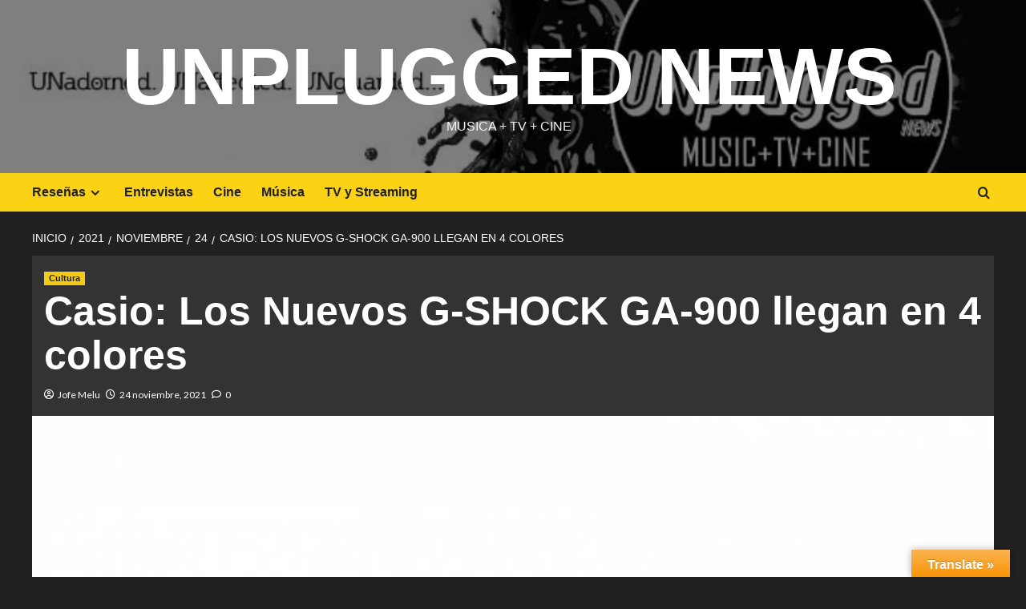

--- FILE ---
content_type: text/html; charset=UTF-8
request_url: https://unpluggednews.com.mx/2021/11/24/casio-los-nuevos-g-shock-ga-900-llegan-en-4-colores/
body_size: 19660
content:
<!doctype html>
<html lang="es">

<head>
  <meta charset="UTF-8">
  <meta name="viewport" content="width=device-width, initial-scale=1">
  <link rel="profile" href="http://gmpg.org/xfn/11">
  <title>Casio: Los Nuevos G-SHOCK GA-900 llegan en 4 colores &#8211; UNplugged News</title>
<meta name='robots' content='max-image-preview:large' />
<link rel='preload' href='https://fonts.googleapis.com/css?family=Source%2BSans%2BPro%3A400%2C700%7CLato%3A400%2C700&#038;subset=latin&#038;display=swap' as='style' onload="this.onload=null;this.rel='stylesheet'" type='text/css' media='all' crossorigin='anonymous'>
<link rel='preconnect' href='https://fonts.googleapis.com' crossorigin='anonymous'>
<link rel='preconnect' href='https://fonts.gstatic.com' crossorigin='anonymous'>
<link rel='dns-prefetch' href='//translate.google.com' />
<link rel='dns-prefetch' href='//stats.wp.com' />
<link rel='dns-prefetch' href='//fonts.googleapis.com' />
<link rel='preconnect' href='https://fonts.googleapis.com' />
<link rel='preconnect' href='https://fonts.gstatic.com' />
<link rel="alternate" type="application/rss+xml" title="UNplugged News &raquo; Feed" href="https://unpluggednews.com.mx/feed/" />
<link rel="alternate" type="application/rss+xml" title="UNplugged News &raquo; Feed de los comentarios" href="https://unpluggednews.com.mx/comments/feed/" />
<link rel="alternate" type="application/rss+xml" title="UNplugged News &raquo; Comentario Casio: Los Nuevos G-SHOCK GA-900 llegan en 4 colores del feed" href="https://unpluggednews.com.mx/2021/11/24/casio-los-nuevos-g-shock-ga-900-llegan-en-4-colores/feed/" />
<link rel="alternate" title="oEmbed (JSON)" type="application/json+oembed" href="https://unpluggednews.com.mx/wp-json/oembed/1.0/embed?url=https%3A%2F%2Funpluggednews.com.mx%2F2021%2F11%2F24%2Fcasio-los-nuevos-g-shock-ga-900-llegan-en-4-colores%2F" />
<link rel="alternate" title="oEmbed (XML)" type="text/xml+oembed" href="https://unpluggednews.com.mx/wp-json/oembed/1.0/embed?url=https%3A%2F%2Funpluggednews.com.mx%2F2021%2F11%2F24%2Fcasio-los-nuevos-g-shock-ga-900-llegan-en-4-colores%2F&#038;format=xml" />
<style id='wp-img-auto-sizes-contain-inline-css' type='text/css'>
img:is([sizes=auto i],[sizes^="auto," i]){contain-intrinsic-size:3000px 1500px}
/*# sourceURL=wp-img-auto-sizes-contain-inline-css */
</style>

<style id='wp-emoji-styles-inline-css' type='text/css'>

	img.wp-smiley, img.emoji {
		display: inline !important;
		border: none !important;
		box-shadow: none !important;
		height: 1em !important;
		width: 1em !important;
		margin: 0 0.07em !important;
		vertical-align: -0.1em !important;
		background: none !important;
		padding: 0 !important;
	}
/*# sourceURL=wp-emoji-styles-inline-css */
</style>
<link rel='stylesheet' id='wp-block-library-css' href='https://unpluggednews.com.mx/wp-includes/css/dist/block-library/style.min.css?ver=6.9' type='text/css' media='all' />
<style id='global-styles-inline-css' type='text/css'>
:root{--wp--preset--aspect-ratio--square: 1;--wp--preset--aspect-ratio--4-3: 4/3;--wp--preset--aspect-ratio--3-4: 3/4;--wp--preset--aspect-ratio--3-2: 3/2;--wp--preset--aspect-ratio--2-3: 2/3;--wp--preset--aspect-ratio--16-9: 16/9;--wp--preset--aspect-ratio--9-16: 9/16;--wp--preset--color--black: #000000;--wp--preset--color--cyan-bluish-gray: #abb8c3;--wp--preset--color--white: #ffffff;--wp--preset--color--pale-pink: #f78da7;--wp--preset--color--vivid-red: #cf2e2e;--wp--preset--color--luminous-vivid-orange: #ff6900;--wp--preset--color--luminous-vivid-amber: #fcb900;--wp--preset--color--light-green-cyan: #7bdcb5;--wp--preset--color--vivid-green-cyan: #00d084;--wp--preset--color--pale-cyan-blue: #8ed1fc;--wp--preset--color--vivid-cyan-blue: #0693e3;--wp--preset--color--vivid-purple: #9b51e0;--wp--preset--gradient--vivid-cyan-blue-to-vivid-purple: linear-gradient(135deg,rgb(6,147,227) 0%,rgb(155,81,224) 100%);--wp--preset--gradient--light-green-cyan-to-vivid-green-cyan: linear-gradient(135deg,rgb(122,220,180) 0%,rgb(0,208,130) 100%);--wp--preset--gradient--luminous-vivid-amber-to-luminous-vivid-orange: linear-gradient(135deg,rgb(252,185,0) 0%,rgb(255,105,0) 100%);--wp--preset--gradient--luminous-vivid-orange-to-vivid-red: linear-gradient(135deg,rgb(255,105,0) 0%,rgb(207,46,46) 100%);--wp--preset--gradient--very-light-gray-to-cyan-bluish-gray: linear-gradient(135deg,rgb(238,238,238) 0%,rgb(169,184,195) 100%);--wp--preset--gradient--cool-to-warm-spectrum: linear-gradient(135deg,rgb(74,234,220) 0%,rgb(151,120,209) 20%,rgb(207,42,186) 40%,rgb(238,44,130) 60%,rgb(251,105,98) 80%,rgb(254,248,76) 100%);--wp--preset--gradient--blush-light-purple: linear-gradient(135deg,rgb(255,206,236) 0%,rgb(152,150,240) 100%);--wp--preset--gradient--blush-bordeaux: linear-gradient(135deg,rgb(254,205,165) 0%,rgb(254,45,45) 50%,rgb(107,0,62) 100%);--wp--preset--gradient--luminous-dusk: linear-gradient(135deg,rgb(255,203,112) 0%,rgb(199,81,192) 50%,rgb(65,88,208) 100%);--wp--preset--gradient--pale-ocean: linear-gradient(135deg,rgb(255,245,203) 0%,rgb(182,227,212) 50%,rgb(51,167,181) 100%);--wp--preset--gradient--electric-grass: linear-gradient(135deg,rgb(202,248,128) 0%,rgb(113,206,126) 100%);--wp--preset--gradient--midnight: linear-gradient(135deg,rgb(2,3,129) 0%,rgb(40,116,252) 100%);--wp--preset--font-size--small: 13px;--wp--preset--font-size--medium: 20px;--wp--preset--font-size--large: 36px;--wp--preset--font-size--x-large: 42px;--wp--preset--spacing--20: 0.44rem;--wp--preset--spacing--30: 0.67rem;--wp--preset--spacing--40: 1rem;--wp--preset--spacing--50: 1.5rem;--wp--preset--spacing--60: 2.25rem;--wp--preset--spacing--70: 3.38rem;--wp--preset--spacing--80: 5.06rem;--wp--preset--shadow--natural: 6px 6px 9px rgba(0, 0, 0, 0.2);--wp--preset--shadow--deep: 12px 12px 50px rgba(0, 0, 0, 0.4);--wp--preset--shadow--sharp: 6px 6px 0px rgba(0, 0, 0, 0.2);--wp--preset--shadow--outlined: 6px 6px 0px -3px rgb(255, 255, 255), 6px 6px rgb(0, 0, 0);--wp--preset--shadow--crisp: 6px 6px 0px rgb(0, 0, 0);}:root { --wp--style--global--content-size: 800px;--wp--style--global--wide-size: 1200px; }:where(body) { margin: 0; }.wp-site-blocks > .alignleft { float: left; margin-right: 2em; }.wp-site-blocks > .alignright { float: right; margin-left: 2em; }.wp-site-blocks > .aligncenter { justify-content: center; margin-left: auto; margin-right: auto; }:where(.wp-site-blocks) > * { margin-block-start: 24px; margin-block-end: 0; }:where(.wp-site-blocks) > :first-child { margin-block-start: 0; }:where(.wp-site-blocks) > :last-child { margin-block-end: 0; }:root { --wp--style--block-gap: 24px; }:root :where(.is-layout-flow) > :first-child{margin-block-start: 0;}:root :where(.is-layout-flow) > :last-child{margin-block-end: 0;}:root :where(.is-layout-flow) > *{margin-block-start: 24px;margin-block-end: 0;}:root :where(.is-layout-constrained) > :first-child{margin-block-start: 0;}:root :where(.is-layout-constrained) > :last-child{margin-block-end: 0;}:root :where(.is-layout-constrained) > *{margin-block-start: 24px;margin-block-end: 0;}:root :where(.is-layout-flex){gap: 24px;}:root :where(.is-layout-grid){gap: 24px;}.is-layout-flow > .alignleft{float: left;margin-inline-start: 0;margin-inline-end: 2em;}.is-layout-flow > .alignright{float: right;margin-inline-start: 2em;margin-inline-end: 0;}.is-layout-flow > .aligncenter{margin-left: auto !important;margin-right: auto !important;}.is-layout-constrained > .alignleft{float: left;margin-inline-start: 0;margin-inline-end: 2em;}.is-layout-constrained > .alignright{float: right;margin-inline-start: 2em;margin-inline-end: 0;}.is-layout-constrained > .aligncenter{margin-left: auto !important;margin-right: auto !important;}.is-layout-constrained > :where(:not(.alignleft):not(.alignright):not(.alignfull)){max-width: var(--wp--style--global--content-size);margin-left: auto !important;margin-right: auto !important;}.is-layout-constrained > .alignwide{max-width: var(--wp--style--global--wide-size);}body .is-layout-flex{display: flex;}.is-layout-flex{flex-wrap: wrap;align-items: center;}.is-layout-flex > :is(*, div){margin: 0;}body .is-layout-grid{display: grid;}.is-layout-grid > :is(*, div){margin: 0;}body{padding-top: 0px;padding-right: 0px;padding-bottom: 0px;padding-left: 0px;}a:where(:not(.wp-element-button)){text-decoration: none;}:root :where(.wp-element-button, .wp-block-button__link){background-color: #32373c;border-radius: 0;border-width: 0;color: #fff;font-family: inherit;font-size: inherit;font-style: inherit;font-weight: inherit;letter-spacing: inherit;line-height: inherit;padding-top: calc(0.667em + 2px);padding-right: calc(1.333em + 2px);padding-bottom: calc(0.667em + 2px);padding-left: calc(1.333em + 2px);text-decoration: none;text-transform: inherit;}.has-black-color{color: var(--wp--preset--color--black) !important;}.has-cyan-bluish-gray-color{color: var(--wp--preset--color--cyan-bluish-gray) !important;}.has-white-color{color: var(--wp--preset--color--white) !important;}.has-pale-pink-color{color: var(--wp--preset--color--pale-pink) !important;}.has-vivid-red-color{color: var(--wp--preset--color--vivid-red) !important;}.has-luminous-vivid-orange-color{color: var(--wp--preset--color--luminous-vivid-orange) !important;}.has-luminous-vivid-amber-color{color: var(--wp--preset--color--luminous-vivid-amber) !important;}.has-light-green-cyan-color{color: var(--wp--preset--color--light-green-cyan) !important;}.has-vivid-green-cyan-color{color: var(--wp--preset--color--vivid-green-cyan) !important;}.has-pale-cyan-blue-color{color: var(--wp--preset--color--pale-cyan-blue) !important;}.has-vivid-cyan-blue-color{color: var(--wp--preset--color--vivid-cyan-blue) !important;}.has-vivid-purple-color{color: var(--wp--preset--color--vivid-purple) !important;}.has-black-background-color{background-color: var(--wp--preset--color--black) !important;}.has-cyan-bluish-gray-background-color{background-color: var(--wp--preset--color--cyan-bluish-gray) !important;}.has-white-background-color{background-color: var(--wp--preset--color--white) !important;}.has-pale-pink-background-color{background-color: var(--wp--preset--color--pale-pink) !important;}.has-vivid-red-background-color{background-color: var(--wp--preset--color--vivid-red) !important;}.has-luminous-vivid-orange-background-color{background-color: var(--wp--preset--color--luminous-vivid-orange) !important;}.has-luminous-vivid-amber-background-color{background-color: var(--wp--preset--color--luminous-vivid-amber) !important;}.has-light-green-cyan-background-color{background-color: var(--wp--preset--color--light-green-cyan) !important;}.has-vivid-green-cyan-background-color{background-color: var(--wp--preset--color--vivid-green-cyan) !important;}.has-pale-cyan-blue-background-color{background-color: var(--wp--preset--color--pale-cyan-blue) !important;}.has-vivid-cyan-blue-background-color{background-color: var(--wp--preset--color--vivid-cyan-blue) !important;}.has-vivid-purple-background-color{background-color: var(--wp--preset--color--vivid-purple) !important;}.has-black-border-color{border-color: var(--wp--preset--color--black) !important;}.has-cyan-bluish-gray-border-color{border-color: var(--wp--preset--color--cyan-bluish-gray) !important;}.has-white-border-color{border-color: var(--wp--preset--color--white) !important;}.has-pale-pink-border-color{border-color: var(--wp--preset--color--pale-pink) !important;}.has-vivid-red-border-color{border-color: var(--wp--preset--color--vivid-red) !important;}.has-luminous-vivid-orange-border-color{border-color: var(--wp--preset--color--luminous-vivid-orange) !important;}.has-luminous-vivid-amber-border-color{border-color: var(--wp--preset--color--luminous-vivid-amber) !important;}.has-light-green-cyan-border-color{border-color: var(--wp--preset--color--light-green-cyan) !important;}.has-vivid-green-cyan-border-color{border-color: var(--wp--preset--color--vivid-green-cyan) !important;}.has-pale-cyan-blue-border-color{border-color: var(--wp--preset--color--pale-cyan-blue) !important;}.has-vivid-cyan-blue-border-color{border-color: var(--wp--preset--color--vivid-cyan-blue) !important;}.has-vivid-purple-border-color{border-color: var(--wp--preset--color--vivid-purple) !important;}.has-vivid-cyan-blue-to-vivid-purple-gradient-background{background: var(--wp--preset--gradient--vivid-cyan-blue-to-vivid-purple) !important;}.has-light-green-cyan-to-vivid-green-cyan-gradient-background{background: var(--wp--preset--gradient--light-green-cyan-to-vivid-green-cyan) !important;}.has-luminous-vivid-amber-to-luminous-vivid-orange-gradient-background{background: var(--wp--preset--gradient--luminous-vivid-amber-to-luminous-vivid-orange) !important;}.has-luminous-vivid-orange-to-vivid-red-gradient-background{background: var(--wp--preset--gradient--luminous-vivid-orange-to-vivid-red) !important;}.has-very-light-gray-to-cyan-bluish-gray-gradient-background{background: var(--wp--preset--gradient--very-light-gray-to-cyan-bluish-gray) !important;}.has-cool-to-warm-spectrum-gradient-background{background: var(--wp--preset--gradient--cool-to-warm-spectrum) !important;}.has-blush-light-purple-gradient-background{background: var(--wp--preset--gradient--blush-light-purple) !important;}.has-blush-bordeaux-gradient-background{background: var(--wp--preset--gradient--blush-bordeaux) !important;}.has-luminous-dusk-gradient-background{background: var(--wp--preset--gradient--luminous-dusk) !important;}.has-pale-ocean-gradient-background{background: var(--wp--preset--gradient--pale-ocean) !important;}.has-electric-grass-gradient-background{background: var(--wp--preset--gradient--electric-grass) !important;}.has-midnight-gradient-background{background: var(--wp--preset--gradient--midnight) !important;}.has-small-font-size{font-size: var(--wp--preset--font-size--small) !important;}.has-medium-font-size{font-size: var(--wp--preset--font-size--medium) !important;}.has-large-font-size{font-size: var(--wp--preset--font-size--large) !important;}.has-x-large-font-size{font-size: var(--wp--preset--font-size--x-large) !important;}
/*# sourceURL=global-styles-inline-css */
</style>

<link rel='stylesheet' id='contact-form-7-css' href='https://unpluggednews.com.mx/wp-content/plugins/contact-form-7/includes/css/styles.css?ver=6.1.4' type='text/css' media='all' />
<link rel='stylesheet' id='google-language-translator-css' href='https://unpluggednews.com.mx/wp-content/plugins/google-language-translator/css/style.css?ver=6.0.20' type='text/css' media='' />
<link rel='stylesheet' id='glt-toolbar-styles-css' href='https://unpluggednews.com.mx/wp-content/plugins/google-language-translator/css/toolbar.css?ver=6.0.20' type='text/css' media='' />
<link rel='stylesheet' id='wpsm_team_b-font-awesome-front-css' href='https://unpluggednews.com.mx/wp-content/plugins/team-builder/assets/css/font-awesome/css/font-awesome.min.css?ver=6.9' type='text/css' media='all' />
<link rel='stylesheet' id='wpsm_team_b_bootstrap-front-css' href='https://unpluggednews.com.mx/wp-content/plugins/team-builder/assets/css/bootstrap-front.css?ver=6.9' type='text/css' media='all' />
<link rel='stylesheet' id='wpsm_team_b_team-css' href='https://unpluggednews.com.mx/wp-content/plugins/team-builder/assets/css/team.css?ver=6.9' type='text/css' media='all' />
<link rel='stylesheet' id='wpsm_team_b_owl_carousel_min_css-css' href='https://unpluggednews.com.mx/wp-content/plugins/team-builder/assets/css/owl.carousel.min.css?ver=6.9' type='text/css' media='all' />
<link rel='stylesheet' id='wp-components-css' href='https://unpluggednews.com.mx/wp-includes/css/dist/components/style.min.css?ver=6.9' type='text/css' media='all' />
<link rel='stylesheet' id='godaddy-styles-css' href='https://unpluggednews.com.mx/wp-content/plugins/coblocks/includes/Dependencies/GoDaddy/Styles/build/latest.css?ver=2.0.2' type='text/css' media='all' />
<link rel='stylesheet' id='bootstrap-css' href='https://unpluggednews.com.mx/wp-content/themes/covernews/assets/bootstrap/css/bootstrap.min.css?ver=6.9' type='text/css' media='all' />
<link rel='stylesheet' id='covernews-style-css' href='https://unpluggednews.com.mx/wp-content/themes/covernews/style.css?ver=6.9' type='text/css' media='all' />
<link rel='stylesheet' id='newscover-css' href='https://unpluggednews.com.mx/wp-content/themes/newscover/style.css?ver=2.0.2' type='text/css' media='all' />
<link rel='stylesheet' id='covernews-google-fonts-css' href='https://fonts.googleapis.com/css?family=Source%2BSans%2BPro%3A400%2C700%7CLato%3A400%2C700&#038;subset=latin&#038;display=swap' type='text/css' media='all' />
<link rel='stylesheet' id='covernews-icons-css' href='https://unpluggednews.com.mx/wp-content/themes/covernews/assets/icons/style.css?ver=6.9' type='text/css' media='all' />
<script type="text/javascript" src="https://unpluggednews.com.mx/wp-includes/js/jquery/jquery.min.js?ver=3.7.1" id="jquery-core-js"></script>
<script type="text/javascript" src="https://unpluggednews.com.mx/wp-includes/js/jquery/jquery-migrate.min.js?ver=3.4.1" id="jquery-migrate-js"></script>
<script type="text/javascript" src="https://unpluggednews.com.mx/wp-content/plugins/team-builder/assets/js/owl.carousel.min.js?ver=6.9" id="wpsm_team_b_owl_carousel_min_js-js"></script>
<link rel="https://api.w.org/" href="https://unpluggednews.com.mx/wp-json/" /><link rel="alternate" title="JSON" type="application/json" href="https://unpluggednews.com.mx/wp-json/wp/v2/posts/34442" /><link rel="EditURI" type="application/rsd+xml" title="RSD" href="https://unpluggednews.com.mx/xmlrpc.php?rsd" />
<meta name="generator" content="WordPress 6.9" />
<link rel="canonical" href="https://unpluggednews.com.mx/2021/11/24/casio-los-nuevos-g-shock-ga-900-llegan-en-4-colores/" />
<link rel='shortlink' href='https://unpluggednews.com.mx/?p=34442' />
<style>p.hello{font-size:12px;color:darkgray;}#google_language_translator,#flags{text-align:left;}#google_language_translator{clear:both;}#flags{width:165px;}#flags a{display:inline-block;margin-right:2px;}#google_language_translator{width:auto!important;}div.skiptranslate.goog-te-gadget{display:inline!important;}.goog-tooltip{display: none!important;}.goog-tooltip:hover{display: none!important;}.goog-text-highlight{background-color:transparent!important;border:none!important;box-shadow:none!important;}#google_language_translator{color:transparent;}body{top:0px!important;}#goog-gt-{display:none!important;}font font{background-color:transparent!important;box-shadow:none!important;position:initial!important;}</style>  <script src="https://cdn.onesignal.com/sdks/web/v16/OneSignalSDK.page.js" defer></script>
  <script>
          window.OneSignalDeferred = window.OneSignalDeferred || [];
          OneSignalDeferred.push(async function(OneSignal) {
            await OneSignal.init({
              appId: "",
              serviceWorkerOverrideForTypical: true,
              path: "https://unpluggednews.com.mx/wp-content/plugins/onesignal-free-web-push-notifications/sdk_files/",
              serviceWorkerParam: { scope: "/wp-content/plugins/onesignal-free-web-push-notifications/sdk_files/push/onesignal/" },
              serviceWorkerPath: "OneSignalSDKWorker.js",
            });
          });

          // Unregister the legacy OneSignal service worker to prevent scope conflicts
          if (navigator.serviceWorker) {
            navigator.serviceWorker.getRegistrations().then((registrations) => {
              // Iterate through all registered service workers
              registrations.forEach((registration) => {
                // Check the script URL to identify the specific service worker
                if (registration.active && registration.active.scriptURL.includes('OneSignalSDKWorker.js.php')) {
                  // Unregister the service worker
                  registration.unregister().then((success) => {
                    if (success) {
                      console.log('OneSignalSW: Successfully unregistered:', registration.active.scriptURL);
                    } else {
                      console.log('OneSignalSW: Failed to unregister:', registration.active.scriptURL);
                    }
                  });
                }
              });
            }).catch((error) => {
              console.error('Error fetching service worker registrations:', error);
            });
        }
        </script>
	<style>img#wpstats{display:none}</style>
		<link rel="preload" href="https://unpluggednews.com.mx/wp-content/uploads/2021/11/cropped-106068517_2875870492462916_1297791261623493079_n.jpg" as="image"><link rel="pingback" href="https://unpluggednews.com.mx/xmlrpc.php">        <style type="text/css">
                        .site-title a,
            .site-header .site-branding .site-title a:visited,
            .site-header .site-branding .site-title a:hover,
            .site-description {
                color: #f3f3f3            }

            body.aft-dark-mode .site-title a,
      body.aft-dark-mode .site-header .site-branding .site-title a:visited,
      body.aft-dark-mode .site-header .site-branding .site-title a:hover,
      body.aft-dark-mode .site-description {
        color: #ffffff;
      }

            .site-branding .site-title {
                font-size: 100px;
            }

            @media only screen and (max-width: 640px) {
                .header-layout-3 .site-header .site-branding .site-title,
                .site-branding .site-title {
                    font-size: 60px;

                }
              }   

           @media only screen and (max-width: 375px) {
               .header-layout-3 .site-header .site-branding .site-title,
               .site-branding .site-title {
                        font-size: 50px;

                    }
                }
                
                    .elementor-template-full-width .elementor-section.elementor-section-full_width > .elementor-container,
        .elementor-template-full-width .elementor-section.elementor-section-boxed > .elementor-container{
            max-width: 1200px;
        }
        @media (min-width: 1600px){
            .elementor-template-full-width .elementor-section.elementor-section-full_width > .elementor-container,
            .elementor-template-full-width .elementor-section.elementor-section-boxed > .elementor-container{
                max-width: 1600px;
            }
        }
        
        .align-content-left .elementor-section-stretched,
        .align-content-right .elementor-section-stretched {
            max-width: 100%;
            left: 0 !important;
        }


        </style>
        
<!-- Jetpack Open Graph Tags -->
<meta property="og:type" content="article" />
<meta property="og:title" content="Casio: Los Nuevos G-SHOCK GA-900 llegan en 4 colores" />
<meta property="og:url" content="https://unpluggednews.com.mx/2021/11/24/casio-los-nuevos-g-shock-ga-900-llegan-en-4-colores/" />
<meta property="og:description" content="Casio anuncia el lanzamiento de los nuevos relojes G-Shock GA-900 en cuatro distintos colores. Las nuevas piezas G-Shock GA-900, están diseñadas pensando en aquellas personas que realizan tareas pe…" />
<meta property="article:published_time" content="2021-11-24T18:46:02+00:00" />
<meta property="article:modified_time" content="2021-11-24T18:46:02+00:00" />
<meta property="og:site_name" content="UNplugged News" />
<meta property="og:image" content="https://unpluggednews.com.mx/wp-content/uploads/2021/11/12-45-19-49610_143.jpg" />
<meta property="og:image:width" content="750" />
<meta property="og:image:height" content="510" />
<meta property="og:image:alt" content="" />
<meta property="og:locale" content="es_ES" />
<meta name="twitter:text:title" content="Casio: Los Nuevos G-SHOCK GA-900 llegan en 4 colores" />
<meta name="twitter:image" content="https://unpluggednews.com.mx/wp-content/uploads/2021/11/12-45-19-49610_143.jpg?w=640" />
<meta name="twitter:card" content="summary_large_image" />

<!-- End Jetpack Open Graph Tags -->
<link rel="icon" href="https://unpluggednews.com.mx/wp-content/uploads/2021/03/cropped-cropped-unplugged-2-1-32x32.png" sizes="32x32" />
<link rel="icon" href="https://unpluggednews.com.mx/wp-content/uploads/2021/03/cropped-cropped-unplugged-2-1-192x192.png" sizes="192x192" />
<link rel="apple-touch-icon" href="https://unpluggednews.com.mx/wp-content/uploads/2021/03/cropped-cropped-unplugged-2-1-180x180.png" />
<meta name="msapplication-TileImage" content="https://unpluggednews.com.mx/wp-content/uploads/2021/03/cropped-cropped-unplugged-2-1-270x270.png" />
</head>

<body class="wp-singular post-template-default single single-post postid-34442 single-format-standard wp-embed-responsive wp-theme-covernews wp-child-theme-newscover default-content-layout archive-layout-grid scrollup-sticky-header aft-sticky-header aft-sticky-sidebar dark aft-container-default aft-main-banner-slider-editors-picks-trending single-content-mode-default header-image-default full-width-content">
  
  
  <div id="page" class="site">
    <a class="skip-link screen-reader-text" href="#content">Saltar al contenido</a>

        <div class="header-layout-3">
                <header id="masthead" class="site-header">
                        <div class="masthead-banner data-bg"
                 data-background="https://unpluggednews.com.mx/wp-content/uploads/2021/11/cropped-106068517_2875870492462916_1297791261623493079_n.jpg">
                <div class="container">
                    <div class="row">
                        <div class="col-md-12">
                            <div class="site-branding">
                                                                    <p class="site-title font-family-1">
                                        <a href="https://unpluggednews.com.mx/"
                                           rel="home">UNplugged News</a>
                                    </p>
                                
                                                                    <p class="site-description">MUSICA + TV + CINE</p>
                                                            </div>
                        </div>
                        <div class="col-md-12">
                                                    </div>
                    </div>
                </div>
            </div>
            <nav id="site-navigation" class="main-navigation">
                <div class="container">
                    <div class="row">
                        <div class="kol-12">
                            <div class="navigation-container">


                                <div class="main-navigation-container-items-wrapper">
                        <span class="toggle-menu" aria-controls="primary-menu" aria-expanded="false">
                            <a href="javascript:void(0)" class="aft-void-menu">
                                <span class="screen-reader-text">Primary Menu</span>
                                 <i class="ham"></i>
                            </a>
                        </span>
                                    <span class="af-mobile-site-title-wrap">
                                                        <p class="site-title font-family-1">
                                <a href="https://unpluggednews.com.mx/"
                                   rel="home">UNplugged News</a>
                            </p>
                        </span>
                                    <div class="menu main-menu"><ul id="primary-menu" class="menu"><li id="menu-item-19674" class="menu-item menu-item-type-taxonomy menu-item-object-category menu-item-has-children menu-item-19674"><a href="https://unpluggednews.com.mx/category/resenas/">Reseñas</a>
<ul class="sub-menu">
	<li id="menu-item-19679" class="menu-item menu-item-type-taxonomy menu-item-object-category menu-item-19679"><a href="https://unpluggednews.com.mx/category/resenas/podcast/">Podcast</a></li>
	<li id="menu-item-19681" class="menu-item menu-item-type-taxonomy menu-item-object-category menu-item-19681"><a href="https://unpluggednews.com.mx/category/resenas/anime/">Anime</a></li>
	<li id="menu-item-19682" class="menu-item menu-item-type-taxonomy menu-item-object-category menu-item-19682"><a href="https://unpluggednews.com.mx/category/resenas/series/">Series</a></li>
	<li id="menu-item-19683" class="menu-item menu-item-type-taxonomy menu-item-object-category menu-item-19683"><a href="https://unpluggednews.com.mx/category/resenas/videojuegos/">Videojuegos</a></li>
	<li id="menu-item-19684" class="menu-item menu-item-type-taxonomy menu-item-object-category menu-item-19684"><a href="https://unpluggednews.com.mx/category/resenas/cultura/">Cultura</a></li>
</ul>
</li>
<li id="menu-item-19677" class="menu-item menu-item-type-taxonomy menu-item-object-category menu-item-19677"><a href="https://unpluggednews.com.mx/category/entrevistas/">Entrevistas</a></li>
<li id="menu-item-19676" class="menu-item menu-item-type-taxonomy menu-item-object-category menu-item-19676"><a href="https://unpluggednews.com.mx/category/cine/">Cine</a></li>
<li id="menu-item-19675" class="menu-item menu-item-type-taxonomy menu-item-object-category menu-item-19675"><a href="https://unpluggednews.com.mx/category/musica/">Música</a></li>
<li id="menu-item-19678" class="menu-item menu-item-type-taxonomy menu-item-object-category menu-item-19678"><a href="https://unpluggednews.com.mx/category/tv-y-streaming/">TV y Streaming</a></li>
</ul></div>                                </div>

                                    <div class="cart-search">

                                        <div class="af-search-wrap">
                                            <div class="search-overlay">
                                                <a href="#" title="Search" class="search-icon">
                                                    <i class="fa fa-search"></i>
                                                </a>
                                                <div class="af-search-form">
                                                    <form role="search" method="get" class="search-form" action="https://unpluggednews.com.mx/">
				<label>
					<span class="screen-reader-text">Buscar:</span>
					<input type="search" class="search-field" placeholder="Buscar &hellip;" value="" name="s" />
				</label>
				<input type="submit" class="search-submit" value="Buscar" />
			</form>                                                </div>
                                            </div>
                                        </div>
                                    </div>
                            </div>
                        </div>
                    </div>
                </div>
            </nav>
        </header>


    </div>


    
    <div id="content" class="container">
                <div class="em-breadcrumbs font-family-1 covernews-breadcrumbs">
      <div class="row">
        <div role="navigation" aria-label="Migas de pan" class="breadcrumb-trail breadcrumbs" itemprop="breadcrumb"><ul class="trail-items" itemscope itemtype="http://schema.org/BreadcrumbList"><meta name="numberOfItems" content="5" /><meta name="itemListOrder" content="Ascending" /><li itemprop="itemListElement" itemscope itemtype="http://schema.org/ListItem" class="trail-item trail-begin"><a href="https://unpluggednews.com.mx/" rel="home" itemprop="item"><span itemprop="name">Inicio</span></a><meta itemprop="position" content="1" /></li><li itemprop="itemListElement" itemscope itemtype="http://schema.org/ListItem" class="trail-item"><a href="https://unpluggednews.com.mx/2021/" itemprop="item"><span itemprop="name">2021</span></a><meta itemprop="position" content="2" /></li><li itemprop="itemListElement" itemscope itemtype="http://schema.org/ListItem" class="trail-item"><a href="https://unpluggednews.com.mx/2021/11/" itemprop="item"><span itemprop="name">noviembre</span></a><meta itemprop="position" content="3" /></li><li itemprop="itemListElement" itemscope itemtype="http://schema.org/ListItem" class="trail-item"><a href="https://unpluggednews.com.mx/2021/11/24/" itemprop="item"><span itemprop="name">24</span></a><meta itemprop="position" content="4" /></li><li itemprop="itemListElement" itemscope itemtype="http://schema.org/ListItem" class="trail-item trail-end"><a href="https://unpluggednews.com.mx/2021/11/24/casio-los-nuevos-g-shock-ga-900-llegan-en-4-colores/" itemprop="item"><span itemprop="name">Casio: Los Nuevos G-SHOCK GA-900 llegan en 4 colores</span></a><meta itemprop="position" content="5" /></li></ul></div>      </div>
    </div>
        <div class="section-block-upper row">
                <div id="primary" class="content-area">
                    <main id="main" class="site-main">

                                                    <article id="post-34442" class="af-single-article post-34442 post type-post status-publish format-standard has-post-thumbnail hentry category-cultura-2 tag-casio tag-ga-900 tag-relojes">
                                <div class="entry-content-wrap">
                                    <header class="entry-header">

    <div class="header-details-wrapper">
        <div class="entry-header-details">
                            <div class="figure-categories figure-categories-bg">
                                        <ul class="cat-links"><li class="meta-category">
                             <a class="covernews-categories category-color-1"
                            href="https://unpluggednews.com.mx/category/cultura-2/" 
                            aria-label="Ver todas las publicaciones en Cultura"> 
                                 Cultura
                             </a>
                        </li></ul>                </div>
                        <h1 class="entry-title">Casio: Los Nuevos G-SHOCK GA-900 llegan en 4 colores</h1>
            
                
    <span class="author-links">

      
        <span class="item-metadata posts-author">
          <i class="far fa-user-circle"></i>
                          <a href="https://unpluggednews.com.mx/author/jorgemendezl/">
                    Jofe Melu                </a>
               </span>
                    <span class="item-metadata posts-date">
          <i class="far fa-clock"></i>
          <a href="https://unpluggednews.com.mx/2021/11/">
            24 noviembre, 2021          </a>
        </span>
                      <span class="aft-comment-count">
            <a href="https://unpluggednews.com.mx/2021/11/24/casio-los-nuevos-g-shock-ga-900-llegan-en-4-colores/">
              <i class="far fa-comment"></i>
              <span class="aft-show-hover">
                0              </span>
            </a>
          </span>
          </span>
                

                    </div>
    </div>

        <div class="aft-post-thumbnail-wrapper">    
                    <div class="post-thumbnail full-width-image">
                    <img width="750" height="510" src="https://unpluggednews.com.mx/wp-content/uploads/2021/11/12-45-19-49610_143.jpg" class="attachment-covernews-featured size-covernews-featured wp-post-image" alt="12-45-19-49610_143" decoding="async" fetchpriority="high" srcset="https://unpluggednews.com.mx/wp-content/uploads/2021/11/12-45-19-49610_143.jpg 750w, https://unpluggednews.com.mx/wp-content/uploads/2021/11/12-45-19-49610_143-300x204.jpg 300w" sizes="(max-width: 750px) 100vw, 750px" loading="lazy" />                </div>
            
                </div>
    </header><!-- .entry-header -->                                    

    <div class="entry-content">
        <table border="0" width="100%" cellspacing="0" cellpadding="0">
<tbody>
<tr>
<td valign="top">
<table class="m_4896218414299630465mcnTextContentContainer" border="0" width="100%" cellspacing="0" cellpadding="0" align="left">
<tbody>
<tr>
<td class="m_4896218414299630465mcnTextContent" valign="top">
<div>Casio anuncia el lanzamiento de los nuevos relojes <strong>G-Shock GA-900</strong> en cuatro distintos colores. Las nuevas piezas <strong>G-Shock GA-900</strong>, están diseñadas pensando en aquellas personas que realizan tareas pesadas en ambientes difíciles, pero a la par buscan tener un estilo urbano que se complemente a la perfección con sus actividades.</p>
<p>Los nuevos <strong>G-Shock GA-900</strong> llegan en cuatro nuevos colores: blanco con naranja, negro con dorado, morado con negro y translúcido con detalles negros y naranjas.</p>
<p>Estas nuevas piezas están fabricadas en resina y la carátula tiene cuatro tornillos frontales que le dan un aspecto resistente y duradero. La correa de los nuevos <strong>GA-900TS-4A</strong> y del <strong>GA900TS-6A</strong>, está fabricada en tela, mientras que la correa del <strong>GA-900AG-1A</strong> y del <strong>GA-900AS-7A</strong> es de resina.</div>
</td>
</tr>
</tbody>
</table>
</td>
</tr>
</tbody>
</table>
<table border="0" width="100%" cellspacing="0" cellpadding="0">
<tbody>
<tr>
<td valign="top">
<table border="0" width="100%" cellspacing="0" cellpadding="0" align="left">
<tbody>
<tr>
<td valign="top"><img decoding="async" class="m_4896218414299630465mcnImage" src="https://ci5.googleusercontent.com/proxy/miJEMgUTlCc35hBvu8YfHVc7INSk4PLlLAfwMVbO4urD9n8bY91_NBxunclXp3B2UYTaQsB1FEqaARSK6WCeHpncr1AflMgUENIwBdwRQUEdc-agpIdtGA4lBsaceYJlNidOg7D-p79vOYGqkS85apwWsiw8Yg=s0-d-e1-ft#https://mcusercontent.com/01b51540ab91c7961ceb39d7e/images/cf95aa4e-1d14-2542-4914-5a0b3db25959.png" alt="" width="564" align="center" /></td>
</tr>
</tbody>
</table>
</td>
</tr>
</tbody>
</table>
<table border="0" width="100%" cellspacing="0" cellpadding="0">
<tbody>
<tr>
<td valign="top">
<table class="m_4896218414299630465mcnTextContentContainer" border="0" width="100%" cellspacing="0" cellpadding="0" align="left">
<tbody>
<tr>
<td class="m_4896218414299630465mcnTextContent" valign="top">
<div>La nueva familia de relojes <strong>G-Shock GA-900</strong> están tratados con un acabado de deposición de vapor en brillo metálico para agregar un toque de elegancia, y la combinación de agujas y una pantalla te permitirá ver la hora de manera más sencilla. Además, la correa, los botones laterales y frontales tienen un acabado cuadriculado que proporciona una sorprendente facilidad de uso y una funcionalidad total.</div>
</td>
</tr>
</tbody>
</table>
</td>
</tr>
</tbody>
</table>
<table border="0" width="100%" cellspacing="0" cellpadding="0">
<tbody>
<tr>
<td valign="top">
<table border="0" width="100%" cellspacing="0" cellpadding="0" align="left">
<tbody>
<tr>
<td valign="top"><img decoding="async" class="m_4896218414299630465mcnImage" src="https://ci3.googleusercontent.com/proxy/-N4OD_nJ2cAbt8XukQVCVHQcs4WpF_e8wDm9-tZmR1EkYJ8mJDQGIzfg7YW8hI5lSIzFuI-gAH0Q2Fdj86ZNURV-Quz95eX8zClwb0npgAOzm0G6OiuBAghFDGWGb0wyy9W3Gu0r2xfadK_kPwOV_BcVxAZTfw=s0-d-e1-ft#https://mcusercontent.com/01b51540ab91c7961ceb39d7e/images/c463ddf3-4447-9466-757f-c61e2a0a1239.png" alt="" width="304.56" align="center" /></td>
</tr>
</tbody>
</table>
</td>
</tr>
</tbody>
</table>
<table border="0" width="100%" cellspacing="0" cellpadding="0">
<tbody>
<tr>
<td valign="top">
<table class="m_4896218414299630465mcnTextContentContainer" border="0" width="100%" cellspacing="0" cellpadding="0" align="left">
<tbody>
<tr>
<td class="m_4896218414299630465mcnTextContent" valign="top">
<div>No importa cuál sea tu rutina, si vayas a la oficina o tengas un día activo, los nuevos <strong>GA-900</strong>, se convertirán en tus aliados para el día a día. Entra a <a href="https://eurekandco.us11.list-manage.com/track/click?u=01b51540ab91c7961ceb39d7e&amp;id=2d390a9c4c&amp;e=fe3f068704" target="_blank" rel="noopener noreferrer" data-saferedirecturl="https://www.google.com/url?q=https://eurekandco.us11.list-manage.com/track/click?u%3D01b51540ab91c7961ceb39d7e%26id%3D2d390a9c4c%26e%3Dfe3f068704&amp;source=gmail&amp;ust=1637763270972000&amp;usg=AOvVaw3DIAOeNhVmH4gE7kOpUSV2">casioshop.mx</a> y conoce más acerca de estos nuevos modelos.</div>
</td>
</tr>
</tbody>
</table>
</td>
</tr>
</tbody>
</table>
                    <div class="post-item-metadata entry-meta">
                            </div>
               
        
	<nav class="navigation post-navigation" aria-label="Navegación de entradas">
		<h2 class="screen-reader-text">Navegación de entradas</h2>
		<div class="nav-links"><div class="nav-previous"><a href="https://unpluggednews.com.mx/2021/11/24/vans-celebra-el-positivismo-y-la-comunidad-con-la-coleccion-cultivate-care/" rel="prev">Previous: <span class="em-post-navigation nav-title">Vans celebra el positivismo y la comunidad con la colección Cultivate Care</span></a></div><div class="nav-next"><a href="https://unpluggednews.com.mx/2021/11/24/shadow-tactics-blades-of-the-shogun-aikos-choice-llega-el-6-de-diciembre/" rel="next">Next: <span class="em-post-navigation nav-title">Shadow Tactics: Blades of the Shogun &#8211; Aiko&#8217;s Choice llega el 6 de diciembre</span></a></div></div>
	</nav>            </div><!-- .entry-content -->


                                </div>
                                
<div class="promotionspace enable-promotionspace">
  <div class="em-reated-posts  col-ten">
    <div class="row">
                <h3 class="related-title">
            Más historias          </h3>
                <div class="row">
                      <div class="col-sm-4 latest-posts-grid" data-mh="latest-posts-grid">
              <div class="spotlight-post">
                <figure class="categorised-article inside-img">
                  <div class="categorised-article-wrapper">
                    <div class="data-bg-hover data-bg-categorised read-bg-img">
                      <a href="https://unpluggednews.com.mx/2026/01/19/la-visita-del-angel-obra/"
                        aria-label="La Visita del Ángel (Obra)">
                        <img width="300" height="137" src="https://unpluggednews.com.mx/wp-content/uploads/2026/01/motion_photo_5603620910472411946-300x137.jpg" class="attachment-medium size-medium wp-post-image" alt="motion_photo_5603620910472411946" decoding="async" srcset="https://unpluggednews.com.mx/wp-content/uploads/2026/01/motion_photo_5603620910472411946-300x137.jpg 300w, https://unpluggednews.com.mx/wp-content/uploads/2026/01/motion_photo_5603620910472411946-1024x466.jpg 1024w, https://unpluggednews.com.mx/wp-content/uploads/2026/01/motion_photo_5603620910472411946-768x349.jpg 768w, https://unpluggednews.com.mx/wp-content/uploads/2026/01/motion_photo_5603620910472411946-1536x699.jpg 1536w, https://unpluggednews.com.mx/wp-content/uploads/2026/01/motion_photo_5603620910472411946.jpg 1600w" sizes="(max-width: 300px) 100vw, 300px" loading="lazy" />                      </a>
                    </div>
                  </div>
                                    <div class="figure-categories figure-categories-bg">

                    <ul class="cat-links"><li class="meta-category">
                             <a class="covernews-categories category-color-1"
                            href="https://unpluggednews.com.mx/category/cultura-2/" 
                            aria-label="Ver todas las publicaciones en Cultura"> 
                                 Cultura
                             </a>
                        </li></ul>                  </div>
                </figure>

                <figcaption>

                  <h3 class="article-title article-title-1">
                    <a href="https://unpluggednews.com.mx/2026/01/19/la-visita-del-angel-obra/">
                      La Visita del Ángel (Obra)                    </a>
                  </h3>
                  <div class="grid-item-metadata">
                    
    <span class="author-links">

      
        <span class="item-metadata posts-author">
          <i class="far fa-user-circle"></i>
                          <a href="https://unpluggednews.com.mx/author/torobravo7/">
                    torobravo7                </a>
               </span>
                    <span class="item-metadata posts-date">
          <i class="far fa-clock"></i>
          <a href="https://unpluggednews.com.mx/2026/01/">
            19 enero, 2026          </a>
        </span>
                      <span class="aft-comment-count">
            <a href="https://unpluggednews.com.mx/2026/01/19/la-visita-del-angel-obra/">
              <i class="far fa-comment"></i>
              <span class="aft-show-hover">
                0              </span>
            </a>
          </span>
          </span>
                  </div>
                </figcaption>
              </div>
            </div>
                      <div class="col-sm-4 latest-posts-grid" data-mh="latest-posts-grid">
              <div class="spotlight-post">
                <figure class="categorised-article inside-img">
                  <div class="categorised-article-wrapper">
                    <div class="data-bg-hover data-bg-categorised read-bg-img">
                      <a href="https://unpluggednews.com.mx/2026/01/19/la-obra-que-sale-mal-700-veces-que-sale-mal-y-es-un-rotundo-exito/"
                        aria-label="La Obra Que Sale Mal: 700 veces que sale mal y es un rotundo éxito">
                        <img width="300" height="225" src="https://unpluggednews.com.mx/wp-content/uploads/2026/01/IMG-20260115-WA02301-300x225.jpg" class="attachment-medium size-medium wp-post-image" alt="IMG-20260115-WA0230(1)" decoding="async" srcset="https://unpluggednews.com.mx/wp-content/uploads/2026/01/IMG-20260115-WA02301-300x225.jpg 300w, https://unpluggednews.com.mx/wp-content/uploads/2026/01/IMG-20260115-WA02301-1024x768.jpg 1024w, https://unpluggednews.com.mx/wp-content/uploads/2026/01/IMG-20260115-WA02301-768x576.jpg 768w, https://unpluggednews.com.mx/wp-content/uploads/2026/01/IMG-20260115-WA02301-1536x1152.jpg 1536w, https://unpluggednews.com.mx/wp-content/uploads/2026/01/IMG-20260115-WA02301-2048x1536.jpg 2048w" sizes="(max-width: 300px) 100vw, 300px" loading="lazy" />                      </a>
                    </div>
                  </div>
                                    <div class="figure-categories figure-categories-bg">

                    <ul class="cat-links"><li class="meta-category">
                             <a class="covernews-categories category-color-1"
                            href="https://unpluggednews.com.mx/category/cultura-2/" 
                            aria-label="Ver todas las publicaciones en Cultura"> 
                                 Cultura
                             </a>
                        </li></ul>                  </div>
                </figure>

                <figcaption>

                  <h3 class="article-title article-title-1">
                    <a href="https://unpluggednews.com.mx/2026/01/19/la-obra-que-sale-mal-700-veces-que-sale-mal-y-es-un-rotundo-exito/">
                      La Obra Que Sale Mal: 700 veces que sale mal y es un rotundo éxito                    </a>
                  </h3>
                  <div class="grid-item-metadata">
                    
    <span class="author-links">

      
        <span class="item-metadata posts-author">
          <i class="far fa-user-circle"></i>
                          <a href="https://unpluggednews.com.mx/author/sinuhe/">
                    El Sinu                </a>
               </span>
                    <span class="item-metadata posts-date">
          <i class="far fa-clock"></i>
          <a href="https://unpluggednews.com.mx/2026/01/">
            19 enero, 2026          </a>
        </span>
                      <span class="aft-comment-count">
            <a href="https://unpluggednews.com.mx/2026/01/19/la-obra-que-sale-mal-700-veces-que-sale-mal-y-es-un-rotundo-exito/">
              <i class="far fa-comment"></i>
              <span class="aft-show-hover">
                0              </span>
            </a>
          </span>
          </span>
                  </div>
                </figcaption>
              </div>
            </div>
                      <div class="col-sm-4 latest-posts-grid" data-mh="latest-posts-grid">
              <div class="spotlight-post">
                <figure class="categorised-article inside-img">
                  <div class="categorised-article-wrapper">
                    <div class="data-bg-hover data-bg-categorised read-bg-img">
                      <a href="https://unpluggednews.com.mx/2026/01/13/fuego-una-experiencia-llena-de-pasion-y-verdad/"
                        aria-label="Fuego: una experiencia llena de pasión y verdad">
                        <img width="300" height="154" src="https://unpluggednews.com.mx/wp-content/uploads/2026/01/Screenshot_20260113_131417_Google-e1768331734629-300x154.jpg" class="attachment-medium size-medium wp-post-image" alt="Screenshot_20260113_131417_Google" decoding="async" loading="lazy" srcset="https://unpluggednews.com.mx/wp-content/uploads/2026/01/Screenshot_20260113_131417_Google-e1768331734629-300x154.jpg 300w, https://unpluggednews.com.mx/wp-content/uploads/2026/01/Screenshot_20260113_131417_Google-e1768331734629-1024x525.jpg 1024w, https://unpluggednews.com.mx/wp-content/uploads/2026/01/Screenshot_20260113_131417_Google-e1768331734629-768x394.jpg 768w, https://unpluggednews.com.mx/wp-content/uploads/2026/01/Screenshot_20260113_131417_Google-e1768331734629.jpg 1066w" sizes="auto, (max-width: 300px) 100vw, 300px" />                      </a>
                    </div>
                  </div>
                                    <div class="figure-categories figure-categories-bg">

                    <ul class="cat-links"><li class="meta-category">
                             <a class="covernews-categories category-color-1"
                            href="https://unpluggednews.com.mx/category/cultura-2/" 
                            aria-label="Ver todas las publicaciones en Cultura"> 
                                 Cultura
                             </a>
                        </li></ul>                  </div>
                </figure>

                <figcaption>

                  <h3 class="article-title article-title-1">
                    <a href="https://unpluggednews.com.mx/2026/01/13/fuego-una-experiencia-llena-de-pasion-y-verdad/">
                      Fuego: una experiencia llena de pasión y verdad                    </a>
                  </h3>
                  <div class="grid-item-metadata">
                    
    <span class="author-links">

      
        <span class="item-metadata posts-author">
          <i class="far fa-user-circle"></i>
                          <a href="https://unpluggednews.com.mx/author/alan-escutia/">
                    Alan Escutia                </a>
               </span>
                    <span class="item-metadata posts-date">
          <i class="far fa-clock"></i>
          <a href="https://unpluggednews.com.mx/2026/01/">
            13 enero, 2026          </a>
        </span>
                      <span class="aft-comment-count">
            <a href="https://unpluggednews.com.mx/2026/01/13/fuego-una-experiencia-llena-de-pasion-y-verdad/">
              <i class="far fa-comment"></i>
              <span class="aft-show-hover">
                0              </span>
            </a>
          </span>
          </span>
                  </div>
                </figcaption>
              </div>
            </div>
                  </div>
      
    </div>
  </div>
</div>
                                
<div id="comments" class="comments-area">

	            <style>
                .wp-block-comments {
                    display: none;
                }
            </style>
        	<div id="respond" class="comment-respond">
		<h3 id="reply-title" class="comment-reply-title">Deja una respuesta <small><a rel="nofollow" id="cancel-comment-reply-link" href="/2021/11/24/casio-los-nuevos-g-shock-ga-900-llegan-en-4-colores/#respond" style="display:none;">Cancelar la respuesta</a></small></h3><form action="https://unpluggednews.com.mx/wp-comments-post.php" method="post" id="commentform" class="comment-form"><p class="comment-notes"><span id="email-notes">Tu dirección de correo electrónico no será publicada.</span> <span class="required-field-message">Los campos obligatorios están marcados con <span class="required">*</span></span></p><p class="comment-form-comment"><label for="comment">Comentario <span class="required">*</span></label> <textarea id="comment" name="comment" cols="45" rows="8" maxlength="65525" required></textarea></p><p class="comment-form-author"><label for="author">Nombre <span class="required">*</span></label> <input id="author" name="author" type="text" value="" size="30" maxlength="245" autocomplete="name" required /></p>
<p class="comment-form-email"><label for="email">Correo electrónico <span class="required">*</span></label> <input id="email" name="email" type="email" value="" size="30" maxlength="100" aria-describedby="email-notes" autocomplete="email" required /></p>
<p class="comment-form-url"><label for="url">Web</label> <input id="url" name="url" type="url" value="" size="30" maxlength="200" autocomplete="url" /></p>
<p class="comment-form-cookies-consent"><input id="wp-comment-cookies-consent" name="wp-comment-cookies-consent" type="checkbox" value="yes" /> <label for="wp-comment-cookies-consent">Guarda mi nombre, correo electrónico y web en este navegador para la próxima vez que comente.</label></p>
<p class="form-submit"><input name="submit" type="submit" id="submit" class="submit" value="Publicar el comentario" /> <input type='hidden' name='comment_post_ID' value='34442' id='comment_post_ID' />
<input type='hidden' name='comment_parent' id='comment_parent' value='0' />
</p></form>	</div><!-- #respond -->
	
</div><!-- #comments -->
                            </article>
                        
                    </main><!-- #main -->
                </div><!-- #primary -->
                                            </div>

</div>

<div class="af-main-banner-latest-posts grid-layout">
  <div class="container">
    <div class="row">
      <div class="widget-title-section">
            <h2 class="widget-title header-after1">
      <span class="header-after ">
                Te pueden interesar      </span>
    </h2>

      </div>
      <div class="row">
                    <div class="col-sm-15 latest-posts-grid" data-mh="latest-posts-grid">
              <div class="spotlight-post">
                <figure class="categorised-article inside-img">
                  <div class="categorised-article-wrapper">
                    <div class="data-bg-hover data-bg-categorised read-bg-img">
                      <a href="https://unpluggednews.com.mx/2026/01/22/sin-piedad-resena/"
                        aria-label="Sin Piedad (Reseña)">
                        <img width="300" height="169" src="https://unpluggednews.com.mx/wp-content/uploads/2026/01/image-w1280-10-300x169.jpg" class="attachment-medium size-medium wp-post-image" alt="image-w1280 (10)" decoding="async" loading="lazy" srcset="https://unpluggednews.com.mx/wp-content/uploads/2026/01/image-w1280-10-300x169.jpg 300w, https://unpluggednews.com.mx/wp-content/uploads/2026/01/image-w1280-10-768x432.jpg 768w, https://unpluggednews.com.mx/wp-content/uploads/2026/01/image-w1280-10.jpg 800w" sizes="auto, (max-width: 300px) 100vw, 300px" />                      </a>
                    </div>
                  </div>
                                    <div class="figure-categories figure-categories-bg">

                    <ul class="cat-links"><li class="meta-category">
                             <a class="covernews-categories category-color-1"
                            href="https://unpluggednews.com.mx/category/resenas/cine-resenas/" 
                            aria-label="Ver todas las publicaciones en Cine"> 
                                 Cine
                             </a>
                        </li></ul>                  </div>
                </figure>

                <figcaption>

                  <h3 class="article-title article-title-1">
                    <a href="https://unpluggednews.com.mx/2026/01/22/sin-piedad-resena/">
                      Sin Piedad (Reseña)                    </a>
                  </h3>
                  <div class="grid-item-metadata">
                    
    <span class="author-links">

      
        <span class="item-metadata posts-author">
          <i class="far fa-user-circle"></i>
                          <a href="https://unpluggednews.com.mx/author/torobravo7/">
                    torobravo7                </a>
               </span>
                    <span class="item-metadata posts-date">
          <i class="far fa-clock"></i>
          <a href="https://unpluggednews.com.mx/2026/01/">
            22 enero, 2026          </a>
        </span>
                      <span class="aft-comment-count">
            <a href="https://unpluggednews.com.mx/2026/01/22/sin-piedad-resena/">
              <i class="far fa-comment"></i>
              <span class="aft-show-hover">
                0              </span>
            </a>
          </span>
          </span>
                  </div>
                </figcaption>
              </div>
            </div>
                      <div class="col-sm-15 latest-posts-grid" data-mh="latest-posts-grid">
              <div class="spotlight-post">
                <figure class="categorised-article inside-img">
                  <div class="categorised-article-wrapper">
                    <div class="data-bg-hover data-bg-categorised read-bg-img">
                      <a href="https://unpluggednews.com.mx/2026/01/21/hamnet-ir-o-no-al-cine-esa-es-la-cuestion/"
                        aria-label="Hamnet: Ir o no al cine, esa es la cuestión">
                        <img width="300" height="169" src="https://unpluggednews.com.mx/wp-content/uploads/2025/12/hamnet-300x169.jpg" class="attachment-medium size-medium wp-post-image" alt="hamnet" decoding="async" loading="lazy" srcset="https://unpluggednews.com.mx/wp-content/uploads/2025/12/hamnet-300x169.jpg 300w, https://unpluggednews.com.mx/wp-content/uploads/2025/12/hamnet-1024x576.jpg 1024w, https://unpluggednews.com.mx/wp-content/uploads/2025/12/hamnet-768x432.jpg 768w, https://unpluggednews.com.mx/wp-content/uploads/2025/12/hamnet.jpg 1392w" sizes="auto, (max-width: 300px) 100vw, 300px" />                      </a>
                    </div>
                  </div>
                                    <div class="figure-categories figure-categories-bg">

                    <ul class="cat-links"><li class="meta-category">
                             <a class="covernews-categories category-color-1"
                            href="https://unpluggednews.com.mx/category/resenas/cine-resenas/" 
                            aria-label="Ver todas las publicaciones en Cine"> 
                                 Cine
                             </a>
                        </li></ul>                  </div>
                </figure>

                <figcaption>

                  <h3 class="article-title article-title-1">
                    <a href="https://unpluggednews.com.mx/2026/01/21/hamnet-ir-o-no-al-cine-esa-es-la-cuestion/">
                      Hamnet: Ir o no al cine, esa es la cuestión                    </a>
                  </h3>
                  <div class="grid-item-metadata">
                    
    <span class="author-links">

      
        <span class="item-metadata posts-author">
          <i class="far fa-user-circle"></i>
                          <a href="https://unpluggednews.com.mx/author/angel_macias/">
                    Ángelito Macías                </a>
               </span>
                    <span class="item-metadata posts-date">
          <i class="far fa-clock"></i>
          <a href="https://unpluggednews.com.mx/2026/01/">
            21 enero, 2026          </a>
        </span>
                      <span class="aft-comment-count">
            <a href="https://unpluggednews.com.mx/2026/01/21/hamnet-ir-o-no-al-cine-esa-es-la-cuestion/">
              <i class="far fa-comment"></i>
              <span class="aft-show-hover">
                0              </span>
            </a>
          </span>
          </span>
                  </div>
                </figcaption>
              </div>
            </div>
                      <div class="col-sm-15 latest-posts-grid" data-mh="latest-posts-grid">
              <div class="spotlight-post">
                <figure class="categorised-article inside-img">
                  <div class="categorised-article-wrapper">
                    <div class="data-bg-hover data-bg-categorised read-bg-img">
                      <a href="https://unpluggednews.com.mx/2026/01/19/la-visita-del-angel-obra/"
                        aria-label="La Visita del Ángel (Obra)">
                        <img width="300" height="137" src="https://unpluggednews.com.mx/wp-content/uploads/2026/01/motion_photo_5603620910472411946-300x137.jpg" class="attachment-medium size-medium wp-post-image" alt="motion_photo_5603620910472411946" decoding="async" loading="lazy" srcset="https://unpluggednews.com.mx/wp-content/uploads/2026/01/motion_photo_5603620910472411946-300x137.jpg 300w, https://unpluggednews.com.mx/wp-content/uploads/2026/01/motion_photo_5603620910472411946-1024x466.jpg 1024w, https://unpluggednews.com.mx/wp-content/uploads/2026/01/motion_photo_5603620910472411946-768x349.jpg 768w, https://unpluggednews.com.mx/wp-content/uploads/2026/01/motion_photo_5603620910472411946-1536x699.jpg 1536w, https://unpluggednews.com.mx/wp-content/uploads/2026/01/motion_photo_5603620910472411946.jpg 1600w" sizes="auto, (max-width: 300px) 100vw, 300px" />                      </a>
                    </div>
                  </div>
                                    <div class="figure-categories figure-categories-bg">

                    <ul class="cat-links"><li class="meta-category">
                             <a class="covernews-categories category-color-1"
                            href="https://unpluggednews.com.mx/category/cultura-2/" 
                            aria-label="Ver todas las publicaciones en Cultura"> 
                                 Cultura
                             </a>
                        </li></ul>                  </div>
                </figure>

                <figcaption>

                  <h3 class="article-title article-title-1">
                    <a href="https://unpluggednews.com.mx/2026/01/19/la-visita-del-angel-obra/">
                      La Visita del Ángel (Obra)                    </a>
                  </h3>
                  <div class="grid-item-metadata">
                    
    <span class="author-links">

      
        <span class="item-metadata posts-author">
          <i class="far fa-user-circle"></i>
                          <a href="https://unpluggednews.com.mx/author/torobravo7/">
                    torobravo7                </a>
               </span>
                    <span class="item-metadata posts-date">
          <i class="far fa-clock"></i>
          <a href="https://unpluggednews.com.mx/2026/01/">
            19 enero, 2026          </a>
        </span>
                      <span class="aft-comment-count">
            <a href="https://unpluggednews.com.mx/2026/01/19/la-visita-del-angel-obra/">
              <i class="far fa-comment"></i>
              <span class="aft-show-hover">
                0              </span>
            </a>
          </span>
          </span>
                  </div>
                </figcaption>
              </div>
            </div>
                      <div class="col-sm-15 latest-posts-grid" data-mh="latest-posts-grid">
              <div class="spotlight-post">
                <figure class="categorised-article inside-img">
                  <div class="categorised-article-wrapper">
                    <div class="data-bg-hover data-bg-categorised read-bg-img">
                      <a href="https://unpluggednews.com.mx/2026/01/19/la-obra-que-sale-mal-700-veces-que-sale-mal-y-es-un-rotundo-exito/"
                        aria-label="La Obra Que Sale Mal: 700 veces que sale mal y es un rotundo éxito">
                        <img width="300" height="225" src="https://unpluggednews.com.mx/wp-content/uploads/2026/01/IMG-20260115-WA02301-300x225.jpg" class="attachment-medium size-medium wp-post-image" alt="IMG-20260115-WA0230(1)" decoding="async" loading="lazy" srcset="https://unpluggednews.com.mx/wp-content/uploads/2026/01/IMG-20260115-WA02301-300x225.jpg 300w, https://unpluggednews.com.mx/wp-content/uploads/2026/01/IMG-20260115-WA02301-1024x768.jpg 1024w, https://unpluggednews.com.mx/wp-content/uploads/2026/01/IMG-20260115-WA02301-768x576.jpg 768w, https://unpluggednews.com.mx/wp-content/uploads/2026/01/IMG-20260115-WA02301-1536x1152.jpg 1536w, https://unpluggednews.com.mx/wp-content/uploads/2026/01/IMG-20260115-WA02301-2048x1536.jpg 2048w" sizes="auto, (max-width: 300px) 100vw, 300px" />                      </a>
                    </div>
                  </div>
                                    <div class="figure-categories figure-categories-bg">

                    <ul class="cat-links"><li class="meta-category">
                             <a class="covernews-categories category-color-1"
                            href="https://unpluggednews.com.mx/category/cultura-2/" 
                            aria-label="Ver todas las publicaciones en Cultura"> 
                                 Cultura
                             </a>
                        </li></ul>                  </div>
                </figure>

                <figcaption>

                  <h3 class="article-title article-title-1">
                    <a href="https://unpluggednews.com.mx/2026/01/19/la-obra-que-sale-mal-700-veces-que-sale-mal-y-es-un-rotundo-exito/">
                      La Obra Que Sale Mal: 700 veces que sale mal y es un rotundo éxito                    </a>
                  </h3>
                  <div class="grid-item-metadata">
                    
    <span class="author-links">

      
        <span class="item-metadata posts-author">
          <i class="far fa-user-circle"></i>
                          <a href="https://unpluggednews.com.mx/author/sinuhe/">
                    El Sinu                </a>
               </span>
                    <span class="item-metadata posts-date">
          <i class="far fa-clock"></i>
          <a href="https://unpluggednews.com.mx/2026/01/">
            19 enero, 2026          </a>
        </span>
                      <span class="aft-comment-count">
            <a href="https://unpluggednews.com.mx/2026/01/19/la-obra-que-sale-mal-700-veces-que-sale-mal-y-es-un-rotundo-exito/">
              <i class="far fa-comment"></i>
              <span class="aft-show-hover">
                0              </span>
            </a>
          </span>
          </span>
                  </div>
                </figcaption>
              </div>
            </div>
                      <div class="col-sm-15 latest-posts-grid" data-mh="latest-posts-grid">
              <div class="spotlight-post">
                <figure class="categorised-article inside-img">
                  <div class="categorised-article-wrapper">
                    <div class="data-bg-hover data-bg-categorised read-bg-img">
                      <a href="https://unpluggednews.com.mx/2026/01/15/la-unica-opcion-no-other-choice-resena/"
                        aria-label="La Única Opción (No Other Choice) &#8211; Reseña">
                        <img width="300" height="169" src="https://unpluggednews.com.mx/wp-content/uploads/2026/01/MV5BZGY2NDBjNjYtYWVjNi00OTAwLWE5YzAtN2M3YjkyMzNkYzQ1XkEyXkFqcGdeQWFkcmllY2xh._V1_-300x169.jpg" class="attachment-medium size-medium wp-post-image" alt="MV5BZGY2NDBjNjYtYWVjNi00OTAwLWE5YzAtN2M3YjkyMzNkYzQ1XkEyXkFqcGdeQWFkcmllY2xh._V1_" decoding="async" loading="lazy" srcset="https://unpluggednews.com.mx/wp-content/uploads/2026/01/MV5BZGY2NDBjNjYtYWVjNi00OTAwLWE5YzAtN2M3YjkyMzNkYzQ1XkEyXkFqcGdeQWFkcmllY2xh._V1_-300x169.jpg 300w, https://unpluggednews.com.mx/wp-content/uploads/2026/01/MV5BZGY2NDBjNjYtYWVjNi00OTAwLWE5YzAtN2M3YjkyMzNkYzQ1XkEyXkFqcGdeQWFkcmllY2xh._V1_-1024x576.jpg 1024w, https://unpluggednews.com.mx/wp-content/uploads/2026/01/MV5BZGY2NDBjNjYtYWVjNi00OTAwLWE5YzAtN2M3YjkyMzNkYzQ1XkEyXkFqcGdeQWFkcmllY2xh._V1_-768x432.jpg 768w, https://unpluggednews.com.mx/wp-content/uploads/2026/01/MV5BZGY2NDBjNjYtYWVjNi00OTAwLWE5YzAtN2M3YjkyMzNkYzQ1XkEyXkFqcGdeQWFkcmllY2xh._V1_-1536x864.jpg 1536w, https://unpluggednews.com.mx/wp-content/uploads/2026/01/MV5BZGY2NDBjNjYtYWVjNi00OTAwLWE5YzAtN2M3YjkyMzNkYzQ1XkEyXkFqcGdeQWFkcmllY2xh._V1_-2048x1152.jpg 2048w" sizes="auto, (max-width: 300px) 100vw, 300px" />                      </a>
                    </div>
                  </div>
                                    <div class="figure-categories figure-categories-bg">

                    <ul class="cat-links"><li class="meta-category">
                             <a class="covernews-categories category-color-1"
                            href="https://unpluggednews.com.mx/category/resenas/cine-resenas/" 
                            aria-label="Ver todas las publicaciones en Cine"> 
                                 Cine
                             </a>
                        </li></ul>                  </div>
                </figure>

                <figcaption>

                  <h3 class="article-title article-title-1">
                    <a href="https://unpluggednews.com.mx/2026/01/15/la-unica-opcion-no-other-choice-resena/">
                      La Única Opción (No Other Choice) &#8211; Reseña                    </a>
                  </h3>
                  <div class="grid-item-metadata">
                    
    <span class="author-links">

      
        <span class="item-metadata posts-author">
          <i class="far fa-user-circle"></i>
                          <a href="https://unpluggednews.com.mx/author/irma-duarte/">
                    Irma Duarte                </a>
               </span>
                    <span class="item-metadata posts-date">
          <i class="far fa-clock"></i>
          <a href="https://unpluggednews.com.mx/2026/01/">
            15 enero, 2026          </a>
        </span>
                      <span class="aft-comment-count">
            <a href="https://unpluggednews.com.mx/2026/01/15/la-unica-opcion-no-other-choice-resena/">
              <i class="far fa-comment"></i>
              <span class="aft-show-hover">
                0              </span>
            </a>
          </span>
          </span>
                  </div>
                </figcaption>
              </div>
            </div>
                        </div>
    </div>
  </div>
</div>
  <footer class="site-footer">
        
                  <div class="secondary-footer">
          <div class="container">
            <div class="row">
                              <div class="col-sm-12">
                  <div class="footer-nav-wrapper">
                    <div class="footer-navigation"><ul id="footer-menu" class="menu"><li id="menu-item-19660" class="menu-item menu-item-type-post_type menu-item-object-page current_page_parent menu-item-19660"><a href="https://unpluggednews.com.mx/tv/">TV</a></li>
<li id="menu-item-19661" class="menu-item menu-item-type-post_type menu-item-object-page menu-item-19661"><a href="https://unpluggednews.com.mx/contacto/">Contacto</a></li>
<li id="menu-item-19662" class="menu-item menu-item-type-post_type menu-item-object-page menu-item-19662"><a href="https://unpluggednews.com.mx/acerca-de/">Acerca de UNplugged News</a></li>
</ul></div>                  </div>
                </div>
                                        </div>
          </div>
        </div>
              <div class="site-info">
      <div class="container">
        <div class="row">
          <div class="col-sm-12">
                                      Copyright &copy; Todos los derechos reservados.                                                  <span class="sep"> | </span>
              <a href="https://afthemes.com/products/covernews/">CoverNews</a> por AF themes.                      </div>
        </div>
      </div>
    </div>
  </footer>
</div>

<a id="scroll-up" class="secondary-color" href="#top" aria-label="Scroll to top">
  <i class="fa fa-angle-up" aria-hidden="true"></i>
</a>
<script type="speculationrules">
{"prefetch":[{"source":"document","where":{"and":[{"href_matches":"/*"},{"not":{"href_matches":["/wp-*.php","/wp-admin/*","/wp-content/uploads/*","/wp-content/*","/wp-content/plugins/*","/wp-content/themes/newscover/*","/wp-content/themes/covernews/*","/*\\?(.+)"]}},{"not":{"selector_matches":"a[rel~=\"nofollow\"]"}},{"not":{"selector_matches":".no-prefetch, .no-prefetch a"}}]},"eagerness":"conservative"}]}
</script>
<div id="glt-translate-trigger"><span class="notranslate">Translate &raquo;</span></div><div id="glt-toolbar"></div><div id="flags" style="display:none" class="size18"><ul id="sortable" class="ui-sortable"><li id="English"><a href="#" title="English" class="nturl notranslate en flag English"></a></li></ul></div><div id='glt-footer'><div id="google_language_translator" class="default-language-en"></div></div><script>function GoogleLanguageTranslatorInit() { new google.translate.TranslateElement({pageLanguage: 'en', includedLanguages:'en', autoDisplay: false}, 'google_language_translator');}</script><script type="text/javascript" src="https://unpluggednews.com.mx/wp-content/plugins/coblocks/dist/js/coblocks-animation.js?ver=3.1.16" id="coblocks-animation-js"></script>
<script type="text/javascript" src="https://unpluggednews.com.mx/wp-includes/js/dist/hooks.min.js?ver=dd5603f07f9220ed27f1" id="wp-hooks-js"></script>
<script type="text/javascript" src="https://unpluggednews.com.mx/wp-includes/js/dist/i18n.min.js?ver=c26c3dc7bed366793375" id="wp-i18n-js"></script>
<script type="text/javascript" id="wp-i18n-js-after">
/* <![CDATA[ */
wp.i18n.setLocaleData( { 'text direction\u0004ltr': [ 'ltr' ] } );
//# sourceURL=wp-i18n-js-after
/* ]]> */
</script>
<script type="text/javascript" src="https://unpluggednews.com.mx/wp-content/plugins/contact-form-7/includes/swv/js/index.js?ver=6.1.4" id="swv-js"></script>
<script type="text/javascript" id="contact-form-7-js-translations">
/* <![CDATA[ */
( function( domain, translations ) {
	var localeData = translations.locale_data[ domain ] || translations.locale_data.messages;
	localeData[""].domain = domain;
	wp.i18n.setLocaleData( localeData, domain );
} )( "contact-form-7", {"translation-revision-date":"2025-12-01 15:45:40+0000","generator":"GlotPress\/4.0.3","domain":"messages","locale_data":{"messages":{"":{"domain":"messages","plural-forms":"nplurals=2; plural=n != 1;","lang":"es"},"This contact form is placed in the wrong place.":["Este formulario de contacto est\u00e1 situado en el lugar incorrecto."],"Error:":["Error:"]}},"comment":{"reference":"includes\/js\/index.js"}} );
//# sourceURL=contact-form-7-js-translations
/* ]]> */
</script>
<script type="text/javascript" id="contact-form-7-js-before">
/* <![CDATA[ */
var wpcf7 = {
    "api": {
        "root": "https:\/\/unpluggednews.com.mx\/wp-json\/",
        "namespace": "contact-form-7\/v1"
    },
    "cached": 1
};
//# sourceURL=contact-form-7-js-before
/* ]]> */
</script>
<script type="text/javascript" src="https://unpluggednews.com.mx/wp-content/plugins/contact-form-7/includes/js/index.js?ver=6.1.4" id="contact-form-7-js"></script>
<script type="text/javascript" src="https://unpluggednews.com.mx/wp-content/plugins/google-language-translator/js/scripts.js?ver=6.0.20" id="scripts-js"></script>
<script type="text/javascript" src="//translate.google.com/translate_a/element.js?cb=GoogleLanguageTranslatorInit" id="scripts-google-js"></script>
<script type="text/javascript" src="https://unpluggednews.com.mx/wp-content/themes/covernews/js/navigation.js?ver=2.0.2" id="covernews-navigation-js"></script>
<script type="text/javascript" src="https://unpluggednews.com.mx/wp-content/themes/covernews/js/skip-link-focus-fix.js?ver=2.0.2" id="covernews-skip-link-focus-fix-js"></script>
<script type="text/javascript" src="https://unpluggednews.com.mx/wp-content/themes/covernews/assets/jquery-match-height/jquery.matchHeight.min.js?ver=2.0.2" id="matchheight-js"></script>
<script type="text/javascript" src="https://unpluggednews.com.mx/wp-content/themes/covernews/assets/fixed-header-script.js?ver=2.0.2" id="covernews-fixed-header-script-js"></script>
<script type="text/javascript" src="https://unpluggednews.com.mx/wp-includes/js/comment-reply.min.js?ver=6.9" id="comment-reply-js" async="async" data-wp-strategy="async" fetchpriority="low"></script>
<script type="text/javascript" src="https://unpluggednews.com.mx/wp-content/themes/covernews/admin-dashboard/dist/covernews_scripts.build.js?ver=2.0.2" id="covernews-script-js"></script>
<script type="text/javascript" id="jetpack-stats-js-before">
/* <![CDATA[ */
_stq = window._stq || [];
_stq.push([ "view", {"v":"ext","blog":"190528712","post":"34442","tz":"-6","srv":"unpluggednews.com.mx","j":"1:15.4"} ]);
_stq.push([ "clickTrackerInit", "190528712", "34442" ]);
//# sourceURL=jetpack-stats-js-before
/* ]]> */
</script>
<script type="text/javascript" src="https://stats.wp.com/e-202604.js" id="jetpack-stats-js" defer="defer" data-wp-strategy="defer"></script>
<script id="wp-emoji-settings" type="application/json">
{"baseUrl":"https://s.w.org/images/core/emoji/17.0.2/72x72/","ext":".png","svgUrl":"https://s.w.org/images/core/emoji/17.0.2/svg/","svgExt":".svg","source":{"concatemoji":"https://unpluggednews.com.mx/wp-includes/js/wp-emoji-release.min.js?ver=6.9"}}
</script>
<script type="module">
/* <![CDATA[ */
/*! This file is auto-generated */
const a=JSON.parse(document.getElementById("wp-emoji-settings").textContent),o=(window._wpemojiSettings=a,"wpEmojiSettingsSupports"),s=["flag","emoji"];function i(e){try{var t={supportTests:e,timestamp:(new Date).valueOf()};sessionStorage.setItem(o,JSON.stringify(t))}catch(e){}}function c(e,t,n){e.clearRect(0,0,e.canvas.width,e.canvas.height),e.fillText(t,0,0);t=new Uint32Array(e.getImageData(0,0,e.canvas.width,e.canvas.height).data);e.clearRect(0,0,e.canvas.width,e.canvas.height),e.fillText(n,0,0);const a=new Uint32Array(e.getImageData(0,0,e.canvas.width,e.canvas.height).data);return t.every((e,t)=>e===a[t])}function p(e,t){e.clearRect(0,0,e.canvas.width,e.canvas.height),e.fillText(t,0,0);var n=e.getImageData(16,16,1,1);for(let e=0;e<n.data.length;e++)if(0!==n.data[e])return!1;return!0}function u(e,t,n,a){switch(t){case"flag":return n(e,"\ud83c\udff3\ufe0f\u200d\u26a7\ufe0f","\ud83c\udff3\ufe0f\u200b\u26a7\ufe0f")?!1:!n(e,"\ud83c\udde8\ud83c\uddf6","\ud83c\udde8\u200b\ud83c\uddf6")&&!n(e,"\ud83c\udff4\udb40\udc67\udb40\udc62\udb40\udc65\udb40\udc6e\udb40\udc67\udb40\udc7f","\ud83c\udff4\u200b\udb40\udc67\u200b\udb40\udc62\u200b\udb40\udc65\u200b\udb40\udc6e\u200b\udb40\udc67\u200b\udb40\udc7f");case"emoji":return!a(e,"\ud83e\u1fac8")}return!1}function f(e,t,n,a){let r;const o=(r="undefined"!=typeof WorkerGlobalScope&&self instanceof WorkerGlobalScope?new OffscreenCanvas(300,150):document.createElement("canvas")).getContext("2d",{willReadFrequently:!0}),s=(o.textBaseline="top",o.font="600 32px Arial",{});return e.forEach(e=>{s[e]=t(o,e,n,a)}),s}function r(e){var t=document.createElement("script");t.src=e,t.defer=!0,document.head.appendChild(t)}a.supports={everything:!0,everythingExceptFlag:!0},new Promise(t=>{let n=function(){try{var e=JSON.parse(sessionStorage.getItem(o));if("object"==typeof e&&"number"==typeof e.timestamp&&(new Date).valueOf()<e.timestamp+604800&&"object"==typeof e.supportTests)return e.supportTests}catch(e){}return null}();if(!n){if("undefined"!=typeof Worker&&"undefined"!=typeof OffscreenCanvas&&"undefined"!=typeof URL&&URL.createObjectURL&&"undefined"!=typeof Blob)try{var e="postMessage("+f.toString()+"("+[JSON.stringify(s),u.toString(),c.toString(),p.toString()].join(",")+"));",a=new Blob([e],{type:"text/javascript"});const r=new Worker(URL.createObjectURL(a),{name:"wpTestEmojiSupports"});return void(r.onmessage=e=>{i(n=e.data),r.terminate(),t(n)})}catch(e){}i(n=f(s,u,c,p))}t(n)}).then(e=>{for(const n in e)a.supports[n]=e[n],a.supports.everything=a.supports.everything&&a.supports[n],"flag"!==n&&(a.supports.everythingExceptFlag=a.supports.everythingExceptFlag&&a.supports[n]);var t;a.supports.everythingExceptFlag=a.supports.everythingExceptFlag&&!a.supports.flag,a.supports.everything||((t=a.source||{}).concatemoji?r(t.concatemoji):t.wpemoji&&t.twemoji&&(r(t.twemoji),r(t.wpemoji)))});
//# sourceURL=https://unpluggednews.com.mx/wp-includes/js/wp-emoji-loader.min.js
/* ]]> */
</script>

</body>

</html>

<!-- Page cached by LiteSpeed Cache 7.7 on 2026-01-22 03:17:56 -->